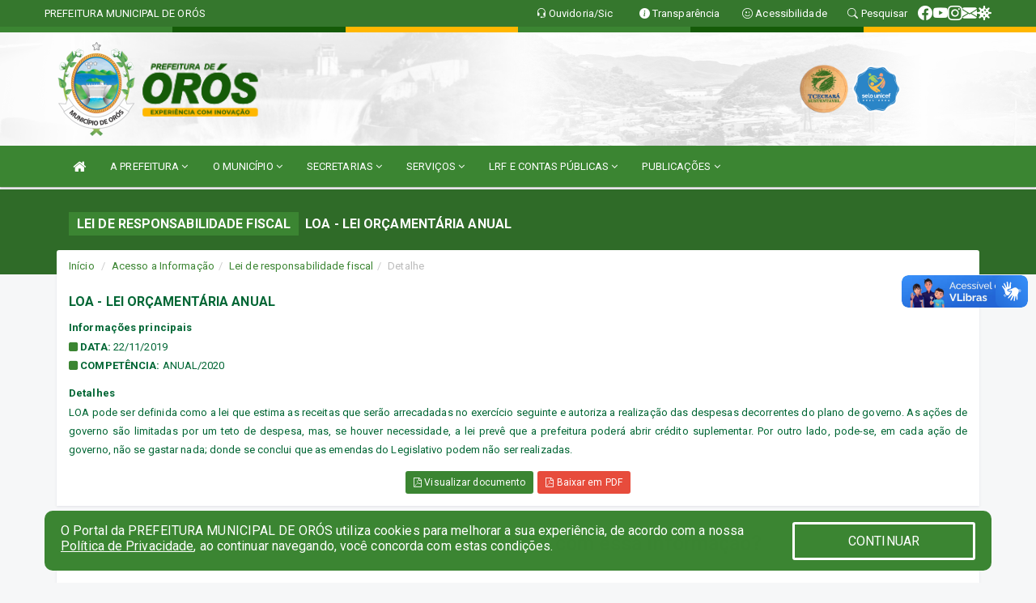

--- FILE ---
content_type: text/html; charset=utf-8
request_url: https://www.google.com/recaptcha/enterprise/anchor?ar=1&k=6Lfpno0rAAAAAKLuHiMwU8-MdXdGCKY9-FdmjwEF&co=aHR0cHM6Ly9vcm9zLmNlLmdvdi5icjo0NDM.&hl=en&v=PoyoqOPhxBO7pBk68S4YbpHZ&size=normal&anchor-ms=20000&execute-ms=30000&cb=huzqwtcytpr5
body_size: 49562
content:
<!DOCTYPE HTML><html dir="ltr" lang="en"><head><meta http-equiv="Content-Type" content="text/html; charset=UTF-8">
<meta http-equiv="X-UA-Compatible" content="IE=edge">
<title>reCAPTCHA</title>
<style type="text/css">
/* cyrillic-ext */
@font-face {
  font-family: 'Roboto';
  font-style: normal;
  font-weight: 400;
  font-stretch: 100%;
  src: url(//fonts.gstatic.com/s/roboto/v48/KFO7CnqEu92Fr1ME7kSn66aGLdTylUAMa3GUBHMdazTgWw.woff2) format('woff2');
  unicode-range: U+0460-052F, U+1C80-1C8A, U+20B4, U+2DE0-2DFF, U+A640-A69F, U+FE2E-FE2F;
}
/* cyrillic */
@font-face {
  font-family: 'Roboto';
  font-style: normal;
  font-weight: 400;
  font-stretch: 100%;
  src: url(//fonts.gstatic.com/s/roboto/v48/KFO7CnqEu92Fr1ME7kSn66aGLdTylUAMa3iUBHMdazTgWw.woff2) format('woff2');
  unicode-range: U+0301, U+0400-045F, U+0490-0491, U+04B0-04B1, U+2116;
}
/* greek-ext */
@font-face {
  font-family: 'Roboto';
  font-style: normal;
  font-weight: 400;
  font-stretch: 100%;
  src: url(//fonts.gstatic.com/s/roboto/v48/KFO7CnqEu92Fr1ME7kSn66aGLdTylUAMa3CUBHMdazTgWw.woff2) format('woff2');
  unicode-range: U+1F00-1FFF;
}
/* greek */
@font-face {
  font-family: 'Roboto';
  font-style: normal;
  font-weight: 400;
  font-stretch: 100%;
  src: url(//fonts.gstatic.com/s/roboto/v48/KFO7CnqEu92Fr1ME7kSn66aGLdTylUAMa3-UBHMdazTgWw.woff2) format('woff2');
  unicode-range: U+0370-0377, U+037A-037F, U+0384-038A, U+038C, U+038E-03A1, U+03A3-03FF;
}
/* math */
@font-face {
  font-family: 'Roboto';
  font-style: normal;
  font-weight: 400;
  font-stretch: 100%;
  src: url(//fonts.gstatic.com/s/roboto/v48/KFO7CnqEu92Fr1ME7kSn66aGLdTylUAMawCUBHMdazTgWw.woff2) format('woff2');
  unicode-range: U+0302-0303, U+0305, U+0307-0308, U+0310, U+0312, U+0315, U+031A, U+0326-0327, U+032C, U+032F-0330, U+0332-0333, U+0338, U+033A, U+0346, U+034D, U+0391-03A1, U+03A3-03A9, U+03B1-03C9, U+03D1, U+03D5-03D6, U+03F0-03F1, U+03F4-03F5, U+2016-2017, U+2034-2038, U+203C, U+2040, U+2043, U+2047, U+2050, U+2057, U+205F, U+2070-2071, U+2074-208E, U+2090-209C, U+20D0-20DC, U+20E1, U+20E5-20EF, U+2100-2112, U+2114-2115, U+2117-2121, U+2123-214F, U+2190, U+2192, U+2194-21AE, U+21B0-21E5, U+21F1-21F2, U+21F4-2211, U+2213-2214, U+2216-22FF, U+2308-230B, U+2310, U+2319, U+231C-2321, U+2336-237A, U+237C, U+2395, U+239B-23B7, U+23D0, U+23DC-23E1, U+2474-2475, U+25AF, U+25B3, U+25B7, U+25BD, U+25C1, U+25CA, U+25CC, U+25FB, U+266D-266F, U+27C0-27FF, U+2900-2AFF, U+2B0E-2B11, U+2B30-2B4C, U+2BFE, U+3030, U+FF5B, U+FF5D, U+1D400-1D7FF, U+1EE00-1EEFF;
}
/* symbols */
@font-face {
  font-family: 'Roboto';
  font-style: normal;
  font-weight: 400;
  font-stretch: 100%;
  src: url(//fonts.gstatic.com/s/roboto/v48/KFO7CnqEu92Fr1ME7kSn66aGLdTylUAMaxKUBHMdazTgWw.woff2) format('woff2');
  unicode-range: U+0001-000C, U+000E-001F, U+007F-009F, U+20DD-20E0, U+20E2-20E4, U+2150-218F, U+2190, U+2192, U+2194-2199, U+21AF, U+21E6-21F0, U+21F3, U+2218-2219, U+2299, U+22C4-22C6, U+2300-243F, U+2440-244A, U+2460-24FF, U+25A0-27BF, U+2800-28FF, U+2921-2922, U+2981, U+29BF, U+29EB, U+2B00-2BFF, U+4DC0-4DFF, U+FFF9-FFFB, U+10140-1018E, U+10190-1019C, U+101A0, U+101D0-101FD, U+102E0-102FB, U+10E60-10E7E, U+1D2C0-1D2D3, U+1D2E0-1D37F, U+1F000-1F0FF, U+1F100-1F1AD, U+1F1E6-1F1FF, U+1F30D-1F30F, U+1F315, U+1F31C, U+1F31E, U+1F320-1F32C, U+1F336, U+1F378, U+1F37D, U+1F382, U+1F393-1F39F, U+1F3A7-1F3A8, U+1F3AC-1F3AF, U+1F3C2, U+1F3C4-1F3C6, U+1F3CA-1F3CE, U+1F3D4-1F3E0, U+1F3ED, U+1F3F1-1F3F3, U+1F3F5-1F3F7, U+1F408, U+1F415, U+1F41F, U+1F426, U+1F43F, U+1F441-1F442, U+1F444, U+1F446-1F449, U+1F44C-1F44E, U+1F453, U+1F46A, U+1F47D, U+1F4A3, U+1F4B0, U+1F4B3, U+1F4B9, U+1F4BB, U+1F4BF, U+1F4C8-1F4CB, U+1F4D6, U+1F4DA, U+1F4DF, U+1F4E3-1F4E6, U+1F4EA-1F4ED, U+1F4F7, U+1F4F9-1F4FB, U+1F4FD-1F4FE, U+1F503, U+1F507-1F50B, U+1F50D, U+1F512-1F513, U+1F53E-1F54A, U+1F54F-1F5FA, U+1F610, U+1F650-1F67F, U+1F687, U+1F68D, U+1F691, U+1F694, U+1F698, U+1F6AD, U+1F6B2, U+1F6B9-1F6BA, U+1F6BC, U+1F6C6-1F6CF, U+1F6D3-1F6D7, U+1F6E0-1F6EA, U+1F6F0-1F6F3, U+1F6F7-1F6FC, U+1F700-1F7FF, U+1F800-1F80B, U+1F810-1F847, U+1F850-1F859, U+1F860-1F887, U+1F890-1F8AD, U+1F8B0-1F8BB, U+1F8C0-1F8C1, U+1F900-1F90B, U+1F93B, U+1F946, U+1F984, U+1F996, U+1F9E9, U+1FA00-1FA6F, U+1FA70-1FA7C, U+1FA80-1FA89, U+1FA8F-1FAC6, U+1FACE-1FADC, U+1FADF-1FAE9, U+1FAF0-1FAF8, U+1FB00-1FBFF;
}
/* vietnamese */
@font-face {
  font-family: 'Roboto';
  font-style: normal;
  font-weight: 400;
  font-stretch: 100%;
  src: url(//fonts.gstatic.com/s/roboto/v48/KFO7CnqEu92Fr1ME7kSn66aGLdTylUAMa3OUBHMdazTgWw.woff2) format('woff2');
  unicode-range: U+0102-0103, U+0110-0111, U+0128-0129, U+0168-0169, U+01A0-01A1, U+01AF-01B0, U+0300-0301, U+0303-0304, U+0308-0309, U+0323, U+0329, U+1EA0-1EF9, U+20AB;
}
/* latin-ext */
@font-face {
  font-family: 'Roboto';
  font-style: normal;
  font-weight: 400;
  font-stretch: 100%;
  src: url(//fonts.gstatic.com/s/roboto/v48/KFO7CnqEu92Fr1ME7kSn66aGLdTylUAMa3KUBHMdazTgWw.woff2) format('woff2');
  unicode-range: U+0100-02BA, U+02BD-02C5, U+02C7-02CC, U+02CE-02D7, U+02DD-02FF, U+0304, U+0308, U+0329, U+1D00-1DBF, U+1E00-1E9F, U+1EF2-1EFF, U+2020, U+20A0-20AB, U+20AD-20C0, U+2113, U+2C60-2C7F, U+A720-A7FF;
}
/* latin */
@font-face {
  font-family: 'Roboto';
  font-style: normal;
  font-weight: 400;
  font-stretch: 100%;
  src: url(//fonts.gstatic.com/s/roboto/v48/KFO7CnqEu92Fr1ME7kSn66aGLdTylUAMa3yUBHMdazQ.woff2) format('woff2');
  unicode-range: U+0000-00FF, U+0131, U+0152-0153, U+02BB-02BC, U+02C6, U+02DA, U+02DC, U+0304, U+0308, U+0329, U+2000-206F, U+20AC, U+2122, U+2191, U+2193, U+2212, U+2215, U+FEFF, U+FFFD;
}
/* cyrillic-ext */
@font-face {
  font-family: 'Roboto';
  font-style: normal;
  font-weight: 500;
  font-stretch: 100%;
  src: url(//fonts.gstatic.com/s/roboto/v48/KFO7CnqEu92Fr1ME7kSn66aGLdTylUAMa3GUBHMdazTgWw.woff2) format('woff2');
  unicode-range: U+0460-052F, U+1C80-1C8A, U+20B4, U+2DE0-2DFF, U+A640-A69F, U+FE2E-FE2F;
}
/* cyrillic */
@font-face {
  font-family: 'Roboto';
  font-style: normal;
  font-weight: 500;
  font-stretch: 100%;
  src: url(//fonts.gstatic.com/s/roboto/v48/KFO7CnqEu92Fr1ME7kSn66aGLdTylUAMa3iUBHMdazTgWw.woff2) format('woff2');
  unicode-range: U+0301, U+0400-045F, U+0490-0491, U+04B0-04B1, U+2116;
}
/* greek-ext */
@font-face {
  font-family: 'Roboto';
  font-style: normal;
  font-weight: 500;
  font-stretch: 100%;
  src: url(//fonts.gstatic.com/s/roboto/v48/KFO7CnqEu92Fr1ME7kSn66aGLdTylUAMa3CUBHMdazTgWw.woff2) format('woff2');
  unicode-range: U+1F00-1FFF;
}
/* greek */
@font-face {
  font-family: 'Roboto';
  font-style: normal;
  font-weight: 500;
  font-stretch: 100%;
  src: url(//fonts.gstatic.com/s/roboto/v48/KFO7CnqEu92Fr1ME7kSn66aGLdTylUAMa3-UBHMdazTgWw.woff2) format('woff2');
  unicode-range: U+0370-0377, U+037A-037F, U+0384-038A, U+038C, U+038E-03A1, U+03A3-03FF;
}
/* math */
@font-face {
  font-family: 'Roboto';
  font-style: normal;
  font-weight: 500;
  font-stretch: 100%;
  src: url(//fonts.gstatic.com/s/roboto/v48/KFO7CnqEu92Fr1ME7kSn66aGLdTylUAMawCUBHMdazTgWw.woff2) format('woff2');
  unicode-range: U+0302-0303, U+0305, U+0307-0308, U+0310, U+0312, U+0315, U+031A, U+0326-0327, U+032C, U+032F-0330, U+0332-0333, U+0338, U+033A, U+0346, U+034D, U+0391-03A1, U+03A3-03A9, U+03B1-03C9, U+03D1, U+03D5-03D6, U+03F0-03F1, U+03F4-03F5, U+2016-2017, U+2034-2038, U+203C, U+2040, U+2043, U+2047, U+2050, U+2057, U+205F, U+2070-2071, U+2074-208E, U+2090-209C, U+20D0-20DC, U+20E1, U+20E5-20EF, U+2100-2112, U+2114-2115, U+2117-2121, U+2123-214F, U+2190, U+2192, U+2194-21AE, U+21B0-21E5, U+21F1-21F2, U+21F4-2211, U+2213-2214, U+2216-22FF, U+2308-230B, U+2310, U+2319, U+231C-2321, U+2336-237A, U+237C, U+2395, U+239B-23B7, U+23D0, U+23DC-23E1, U+2474-2475, U+25AF, U+25B3, U+25B7, U+25BD, U+25C1, U+25CA, U+25CC, U+25FB, U+266D-266F, U+27C0-27FF, U+2900-2AFF, U+2B0E-2B11, U+2B30-2B4C, U+2BFE, U+3030, U+FF5B, U+FF5D, U+1D400-1D7FF, U+1EE00-1EEFF;
}
/* symbols */
@font-face {
  font-family: 'Roboto';
  font-style: normal;
  font-weight: 500;
  font-stretch: 100%;
  src: url(//fonts.gstatic.com/s/roboto/v48/KFO7CnqEu92Fr1ME7kSn66aGLdTylUAMaxKUBHMdazTgWw.woff2) format('woff2');
  unicode-range: U+0001-000C, U+000E-001F, U+007F-009F, U+20DD-20E0, U+20E2-20E4, U+2150-218F, U+2190, U+2192, U+2194-2199, U+21AF, U+21E6-21F0, U+21F3, U+2218-2219, U+2299, U+22C4-22C6, U+2300-243F, U+2440-244A, U+2460-24FF, U+25A0-27BF, U+2800-28FF, U+2921-2922, U+2981, U+29BF, U+29EB, U+2B00-2BFF, U+4DC0-4DFF, U+FFF9-FFFB, U+10140-1018E, U+10190-1019C, U+101A0, U+101D0-101FD, U+102E0-102FB, U+10E60-10E7E, U+1D2C0-1D2D3, U+1D2E0-1D37F, U+1F000-1F0FF, U+1F100-1F1AD, U+1F1E6-1F1FF, U+1F30D-1F30F, U+1F315, U+1F31C, U+1F31E, U+1F320-1F32C, U+1F336, U+1F378, U+1F37D, U+1F382, U+1F393-1F39F, U+1F3A7-1F3A8, U+1F3AC-1F3AF, U+1F3C2, U+1F3C4-1F3C6, U+1F3CA-1F3CE, U+1F3D4-1F3E0, U+1F3ED, U+1F3F1-1F3F3, U+1F3F5-1F3F7, U+1F408, U+1F415, U+1F41F, U+1F426, U+1F43F, U+1F441-1F442, U+1F444, U+1F446-1F449, U+1F44C-1F44E, U+1F453, U+1F46A, U+1F47D, U+1F4A3, U+1F4B0, U+1F4B3, U+1F4B9, U+1F4BB, U+1F4BF, U+1F4C8-1F4CB, U+1F4D6, U+1F4DA, U+1F4DF, U+1F4E3-1F4E6, U+1F4EA-1F4ED, U+1F4F7, U+1F4F9-1F4FB, U+1F4FD-1F4FE, U+1F503, U+1F507-1F50B, U+1F50D, U+1F512-1F513, U+1F53E-1F54A, U+1F54F-1F5FA, U+1F610, U+1F650-1F67F, U+1F687, U+1F68D, U+1F691, U+1F694, U+1F698, U+1F6AD, U+1F6B2, U+1F6B9-1F6BA, U+1F6BC, U+1F6C6-1F6CF, U+1F6D3-1F6D7, U+1F6E0-1F6EA, U+1F6F0-1F6F3, U+1F6F7-1F6FC, U+1F700-1F7FF, U+1F800-1F80B, U+1F810-1F847, U+1F850-1F859, U+1F860-1F887, U+1F890-1F8AD, U+1F8B0-1F8BB, U+1F8C0-1F8C1, U+1F900-1F90B, U+1F93B, U+1F946, U+1F984, U+1F996, U+1F9E9, U+1FA00-1FA6F, U+1FA70-1FA7C, U+1FA80-1FA89, U+1FA8F-1FAC6, U+1FACE-1FADC, U+1FADF-1FAE9, U+1FAF0-1FAF8, U+1FB00-1FBFF;
}
/* vietnamese */
@font-face {
  font-family: 'Roboto';
  font-style: normal;
  font-weight: 500;
  font-stretch: 100%;
  src: url(//fonts.gstatic.com/s/roboto/v48/KFO7CnqEu92Fr1ME7kSn66aGLdTylUAMa3OUBHMdazTgWw.woff2) format('woff2');
  unicode-range: U+0102-0103, U+0110-0111, U+0128-0129, U+0168-0169, U+01A0-01A1, U+01AF-01B0, U+0300-0301, U+0303-0304, U+0308-0309, U+0323, U+0329, U+1EA0-1EF9, U+20AB;
}
/* latin-ext */
@font-face {
  font-family: 'Roboto';
  font-style: normal;
  font-weight: 500;
  font-stretch: 100%;
  src: url(//fonts.gstatic.com/s/roboto/v48/KFO7CnqEu92Fr1ME7kSn66aGLdTylUAMa3KUBHMdazTgWw.woff2) format('woff2');
  unicode-range: U+0100-02BA, U+02BD-02C5, U+02C7-02CC, U+02CE-02D7, U+02DD-02FF, U+0304, U+0308, U+0329, U+1D00-1DBF, U+1E00-1E9F, U+1EF2-1EFF, U+2020, U+20A0-20AB, U+20AD-20C0, U+2113, U+2C60-2C7F, U+A720-A7FF;
}
/* latin */
@font-face {
  font-family: 'Roboto';
  font-style: normal;
  font-weight: 500;
  font-stretch: 100%;
  src: url(//fonts.gstatic.com/s/roboto/v48/KFO7CnqEu92Fr1ME7kSn66aGLdTylUAMa3yUBHMdazQ.woff2) format('woff2');
  unicode-range: U+0000-00FF, U+0131, U+0152-0153, U+02BB-02BC, U+02C6, U+02DA, U+02DC, U+0304, U+0308, U+0329, U+2000-206F, U+20AC, U+2122, U+2191, U+2193, U+2212, U+2215, U+FEFF, U+FFFD;
}
/* cyrillic-ext */
@font-face {
  font-family: 'Roboto';
  font-style: normal;
  font-weight: 900;
  font-stretch: 100%;
  src: url(//fonts.gstatic.com/s/roboto/v48/KFO7CnqEu92Fr1ME7kSn66aGLdTylUAMa3GUBHMdazTgWw.woff2) format('woff2');
  unicode-range: U+0460-052F, U+1C80-1C8A, U+20B4, U+2DE0-2DFF, U+A640-A69F, U+FE2E-FE2F;
}
/* cyrillic */
@font-face {
  font-family: 'Roboto';
  font-style: normal;
  font-weight: 900;
  font-stretch: 100%;
  src: url(//fonts.gstatic.com/s/roboto/v48/KFO7CnqEu92Fr1ME7kSn66aGLdTylUAMa3iUBHMdazTgWw.woff2) format('woff2');
  unicode-range: U+0301, U+0400-045F, U+0490-0491, U+04B0-04B1, U+2116;
}
/* greek-ext */
@font-face {
  font-family: 'Roboto';
  font-style: normal;
  font-weight: 900;
  font-stretch: 100%;
  src: url(//fonts.gstatic.com/s/roboto/v48/KFO7CnqEu92Fr1ME7kSn66aGLdTylUAMa3CUBHMdazTgWw.woff2) format('woff2');
  unicode-range: U+1F00-1FFF;
}
/* greek */
@font-face {
  font-family: 'Roboto';
  font-style: normal;
  font-weight: 900;
  font-stretch: 100%;
  src: url(//fonts.gstatic.com/s/roboto/v48/KFO7CnqEu92Fr1ME7kSn66aGLdTylUAMa3-UBHMdazTgWw.woff2) format('woff2');
  unicode-range: U+0370-0377, U+037A-037F, U+0384-038A, U+038C, U+038E-03A1, U+03A3-03FF;
}
/* math */
@font-face {
  font-family: 'Roboto';
  font-style: normal;
  font-weight: 900;
  font-stretch: 100%;
  src: url(//fonts.gstatic.com/s/roboto/v48/KFO7CnqEu92Fr1ME7kSn66aGLdTylUAMawCUBHMdazTgWw.woff2) format('woff2');
  unicode-range: U+0302-0303, U+0305, U+0307-0308, U+0310, U+0312, U+0315, U+031A, U+0326-0327, U+032C, U+032F-0330, U+0332-0333, U+0338, U+033A, U+0346, U+034D, U+0391-03A1, U+03A3-03A9, U+03B1-03C9, U+03D1, U+03D5-03D6, U+03F0-03F1, U+03F4-03F5, U+2016-2017, U+2034-2038, U+203C, U+2040, U+2043, U+2047, U+2050, U+2057, U+205F, U+2070-2071, U+2074-208E, U+2090-209C, U+20D0-20DC, U+20E1, U+20E5-20EF, U+2100-2112, U+2114-2115, U+2117-2121, U+2123-214F, U+2190, U+2192, U+2194-21AE, U+21B0-21E5, U+21F1-21F2, U+21F4-2211, U+2213-2214, U+2216-22FF, U+2308-230B, U+2310, U+2319, U+231C-2321, U+2336-237A, U+237C, U+2395, U+239B-23B7, U+23D0, U+23DC-23E1, U+2474-2475, U+25AF, U+25B3, U+25B7, U+25BD, U+25C1, U+25CA, U+25CC, U+25FB, U+266D-266F, U+27C0-27FF, U+2900-2AFF, U+2B0E-2B11, U+2B30-2B4C, U+2BFE, U+3030, U+FF5B, U+FF5D, U+1D400-1D7FF, U+1EE00-1EEFF;
}
/* symbols */
@font-face {
  font-family: 'Roboto';
  font-style: normal;
  font-weight: 900;
  font-stretch: 100%;
  src: url(//fonts.gstatic.com/s/roboto/v48/KFO7CnqEu92Fr1ME7kSn66aGLdTylUAMaxKUBHMdazTgWw.woff2) format('woff2');
  unicode-range: U+0001-000C, U+000E-001F, U+007F-009F, U+20DD-20E0, U+20E2-20E4, U+2150-218F, U+2190, U+2192, U+2194-2199, U+21AF, U+21E6-21F0, U+21F3, U+2218-2219, U+2299, U+22C4-22C6, U+2300-243F, U+2440-244A, U+2460-24FF, U+25A0-27BF, U+2800-28FF, U+2921-2922, U+2981, U+29BF, U+29EB, U+2B00-2BFF, U+4DC0-4DFF, U+FFF9-FFFB, U+10140-1018E, U+10190-1019C, U+101A0, U+101D0-101FD, U+102E0-102FB, U+10E60-10E7E, U+1D2C0-1D2D3, U+1D2E0-1D37F, U+1F000-1F0FF, U+1F100-1F1AD, U+1F1E6-1F1FF, U+1F30D-1F30F, U+1F315, U+1F31C, U+1F31E, U+1F320-1F32C, U+1F336, U+1F378, U+1F37D, U+1F382, U+1F393-1F39F, U+1F3A7-1F3A8, U+1F3AC-1F3AF, U+1F3C2, U+1F3C4-1F3C6, U+1F3CA-1F3CE, U+1F3D4-1F3E0, U+1F3ED, U+1F3F1-1F3F3, U+1F3F5-1F3F7, U+1F408, U+1F415, U+1F41F, U+1F426, U+1F43F, U+1F441-1F442, U+1F444, U+1F446-1F449, U+1F44C-1F44E, U+1F453, U+1F46A, U+1F47D, U+1F4A3, U+1F4B0, U+1F4B3, U+1F4B9, U+1F4BB, U+1F4BF, U+1F4C8-1F4CB, U+1F4D6, U+1F4DA, U+1F4DF, U+1F4E3-1F4E6, U+1F4EA-1F4ED, U+1F4F7, U+1F4F9-1F4FB, U+1F4FD-1F4FE, U+1F503, U+1F507-1F50B, U+1F50D, U+1F512-1F513, U+1F53E-1F54A, U+1F54F-1F5FA, U+1F610, U+1F650-1F67F, U+1F687, U+1F68D, U+1F691, U+1F694, U+1F698, U+1F6AD, U+1F6B2, U+1F6B9-1F6BA, U+1F6BC, U+1F6C6-1F6CF, U+1F6D3-1F6D7, U+1F6E0-1F6EA, U+1F6F0-1F6F3, U+1F6F7-1F6FC, U+1F700-1F7FF, U+1F800-1F80B, U+1F810-1F847, U+1F850-1F859, U+1F860-1F887, U+1F890-1F8AD, U+1F8B0-1F8BB, U+1F8C0-1F8C1, U+1F900-1F90B, U+1F93B, U+1F946, U+1F984, U+1F996, U+1F9E9, U+1FA00-1FA6F, U+1FA70-1FA7C, U+1FA80-1FA89, U+1FA8F-1FAC6, U+1FACE-1FADC, U+1FADF-1FAE9, U+1FAF0-1FAF8, U+1FB00-1FBFF;
}
/* vietnamese */
@font-face {
  font-family: 'Roboto';
  font-style: normal;
  font-weight: 900;
  font-stretch: 100%;
  src: url(//fonts.gstatic.com/s/roboto/v48/KFO7CnqEu92Fr1ME7kSn66aGLdTylUAMa3OUBHMdazTgWw.woff2) format('woff2');
  unicode-range: U+0102-0103, U+0110-0111, U+0128-0129, U+0168-0169, U+01A0-01A1, U+01AF-01B0, U+0300-0301, U+0303-0304, U+0308-0309, U+0323, U+0329, U+1EA0-1EF9, U+20AB;
}
/* latin-ext */
@font-face {
  font-family: 'Roboto';
  font-style: normal;
  font-weight: 900;
  font-stretch: 100%;
  src: url(//fonts.gstatic.com/s/roboto/v48/KFO7CnqEu92Fr1ME7kSn66aGLdTylUAMa3KUBHMdazTgWw.woff2) format('woff2');
  unicode-range: U+0100-02BA, U+02BD-02C5, U+02C7-02CC, U+02CE-02D7, U+02DD-02FF, U+0304, U+0308, U+0329, U+1D00-1DBF, U+1E00-1E9F, U+1EF2-1EFF, U+2020, U+20A0-20AB, U+20AD-20C0, U+2113, U+2C60-2C7F, U+A720-A7FF;
}
/* latin */
@font-face {
  font-family: 'Roboto';
  font-style: normal;
  font-weight: 900;
  font-stretch: 100%;
  src: url(//fonts.gstatic.com/s/roboto/v48/KFO7CnqEu92Fr1ME7kSn66aGLdTylUAMa3yUBHMdazQ.woff2) format('woff2');
  unicode-range: U+0000-00FF, U+0131, U+0152-0153, U+02BB-02BC, U+02C6, U+02DA, U+02DC, U+0304, U+0308, U+0329, U+2000-206F, U+20AC, U+2122, U+2191, U+2193, U+2212, U+2215, U+FEFF, U+FFFD;
}

</style>
<link rel="stylesheet" type="text/css" href="https://www.gstatic.com/recaptcha/releases/PoyoqOPhxBO7pBk68S4YbpHZ/styles__ltr.css">
<script nonce="eWgZhJzPvQi1POEz3V-PbQ" type="text/javascript">window['__recaptcha_api'] = 'https://www.google.com/recaptcha/enterprise/';</script>
<script type="text/javascript" src="https://www.gstatic.com/recaptcha/releases/PoyoqOPhxBO7pBk68S4YbpHZ/recaptcha__en.js" nonce="eWgZhJzPvQi1POEz3V-PbQ">
      
    </script></head>
<body><div id="rc-anchor-alert" class="rc-anchor-alert"></div>
<input type="hidden" id="recaptcha-token" value="[base64]">
<script type="text/javascript" nonce="eWgZhJzPvQi1POEz3V-PbQ">
      recaptcha.anchor.Main.init("[\x22ainput\x22,[\x22bgdata\x22,\x22\x22,\[base64]/[base64]/UltIKytdPWE6KGE8MjA0OD9SW0grK109YT4+NnwxOTI6KChhJjY0NTEyKT09NTUyOTYmJnErMTxoLmxlbmd0aCYmKGguY2hhckNvZGVBdChxKzEpJjY0NTEyKT09NTYzMjA/[base64]/MjU1OlI/[base64]/[base64]/[base64]/[base64]/[base64]/[base64]/[base64]/[base64]/[base64]/[base64]\x22,\[base64]\\u003d\\u003d\x22,\x22woo/w70uBFhqADV9XVxKw551wpzCjMKmwpbCqC/[base64]/Cg8OYwqXCpMOSG8OKfsKiUMKWwoHDlx08KsO7IsKMM8K4wpIWw5DDu2fCix5MwoN8V2HDnVZuSkrCo8K+w4AZwoIxHMO7ZcKLw7fCsMKdJVDCh8O9TcOLQCcVIMOXZxtGB8O4w5Ifw4XDijLDowPDsSJtLVEBQcKRwp7DnsKAfFPDh8KWIcOXLsO/wrzDlxkTcSBUwrvDm8ORwqlow7TDnmzCoxbDinwmwrDCu1jDiQTCi38uw5UaL11AwqDDuQ/CvcOjw6zCgjDDhsOxDsOyEsKBw7cccV8Bw7lhwr8WVRzDgF3Ck1/DmxvCriDChMK1NMOIw6sSwo7DnnvDi8Kiwr1Qwp/DvsOcPUZWAMOiIcKewpc7woQPw5YFJ1XDgyzDhsOSUDzCscOgbXZIw6VjWMKnw7Anw6FlZEQxw7zDhx7DsxfDo8OVPMOlHWjDlid8VMK8w6LDiMOjwpHChitmFyrDuWDCqcO2w4/[base64]/wr/CgUtFHwLCgcObRsKzKmppwpJywofCmsKJw4jDgQjCgsKTwo7DiRtCIU0RJl/ClVPDjsOTw7l8woQ9J8KNwoXCocOkw5ssw7N1w54UwpxqwrxoOsOEGMKrK8OQTcKSw5IlDMOGWsOFwr3DgSHCqMOJA1PCv8Oww5dvwoV+UXFCTSfDv09Two3Cg8OcZVMjwrPCgCPDvQgNfMK3d197aTsAO8KQUVdqNsOhMMOTenjDn8OdTW/DiMK/wrNpZUXCg8KiwqjDkXLDuX3DtH1Aw6fCrMKaFsOaV8KZb13DpMOxcMOXwq3ClxTCuT98wpbCrsKcw43CsXPDiSfDssOAG8KvC1JIE8KBw5XDkcK4wpspw4jDh8OGZsOJw4huwpwWQTHDlcKlw6wFTyNXwpxCOSDCjz7CqiXCmglaw7IDTsKhwq7DrApGwpJvblXDhx/CtMKeNU57w5QjYsOywqgcYcK1wpU6CFXCkmTDhxRRwp/DjMKow5Eyw5dLIS7Ds8Oew7vCrgIPwqrCuBnDs8OFDFsBw7hbIsOyw59FEMKTZ8KOYMKNwpzClcKCwoMoEMKAw4kVC0rCt3wmNFnDlCtuPMKiMMOiHB9rw6hlwqDDhsOkb8OLw7/DqMOMdsOBVMO1ScKkwo7DkEDDiiAvfAsKwp/[base64]/w7cPw5cJw7VZwoPCmxnCgcKSw7I0w6ZlA8OLaATCsC1hwrfCg8O8wovDkRXCgn08XMK1YsKsG8OhT8KxXEzDkQldZC5rfjvDo04Ew5HCssOqQMOjwqg/ZMOADcKGBcKcTHhyQjZnDCzDiF4GwqNrw4vDs0cwX8Kww5fDkMKVG8Kww7duBFApNMOhwpXCgTHDujfCgcONZ1BHwpISwptJKcK8azbCl8OQw7fDgizCukdjw5LDkUHDgxLCnxVHwrrDssOjwq8Nw7YUfMKTOH7ClsKDM8Otwo/Dg0sQw4XDgsKvDis+bMOwHEgpScOlS2rDnMKfw7XDt35SHxoBw4nCiMOMwpdowrfDgXzClwRZwq/CiClGwp4YbBAPVmnCpsKdw7PCg8Kdw5I/OC/CgRh8wrxHNcKhbMKQwrnClicrfBbChEjDjFsvw6ELw6XDvg1oUk57DcKmw79uw6pAwow4w7TDmT7CizbCqsK/[base64]/CgsOeN8K5w4YeEsKaS8KqwoV3M8Okw4F9w6/[base64]/w4h2wqdZwpkLGAEuV27DpAbCvMOkMC0zwpbCn8OLwqzClDx/w6IXw5TDijzDkRAOwqbDssO5CcK6I8O0w4Y3VcKZwpROwqXDqMO1MUYjesKpJsKGw6vCklkawo4iwpfCrm7DmnJSV8KpwqEawoIuXUbDkcOIa2zDh1RTN8KDM3LDimfCrD/DtyBNJsKgK8Kuw7/[base64]/Ckg04EMK3wpwKFWbDh8K1KmDDh8OPPFZ/bQLDgF3Dtmg7w6IjWcKJUcONw5/[base64]/OsKFdMOlMWUwwpLCvMKMwoHDlcKkOwDDgsOSw4tUBcKbw7zCrMKKw6BRCCXCssKLKyBhChLDssO/wovCuMKTQFckR8OFHcO7wqUqwqskVnLDg8OtwpMIwrHCiUXDh3nCt8KhZsKqJTsODsO4wqpmwrXDghbDncO3OsO/Qg7DlsK+QsOhw4wlXChGNWRoAsOjU2XCrsOlQMObw4PCqcOKOcOYw7ZkwrPCnMKpw7c6w4oBbMO0DAJlw7VObMOhw7NrwqQzwqnDjcKswrHCl0rCsMKxTcK+HH11U2giXcODbcOzw4lVw6zCvsKVwpjClcK7w4/[base64]/KRMbZsKcwoFDYMKVwpV/wrEvw5XCpVRrwqoMRzvDqcOFccOMJCHDsSlnLWTDl1XCqsOMUcO3MRgsaW7Dv8ODwqPDszvCvxJuwrnDuQPCssKPw47Dl8OgEcOWw47Ct8O5bi4MYsK7w6bCpB5Bw4/DgB7DpcKBDwPDiX1hf1kaw73Clm7CiMKnwr7DlD5cwpM7w7dPwq4xWEvCkxHDncKIwpzDrMOwbsO5HnpqPRTDqsK/QkrDj1dQwrXCtmwRwooVRgc7fDcPwrbCrMKZfCkmwqnDkWR6w75cwq7CpMKZJnHDmcKqwrXCtULDqzlww4/[base64]/CsMOYDcODTcOKMz/Cq8OrW8OcbRIAw6QPwqzDj8O6OcOlYsONwpnDvhPChFYfw53DnxrDvX1lwonCvhU9w7wQfCcYw6Qnw5RWHG/Dhw7DvMKFw5zCvXnCmsKGKcK7WxcyTsKtAcKDwp3CsFfDn8OiM8KpKCTCl8KQwqvDlcKdETjCp8OiX8KzwrNdwqbDrsKdwq3CoMOcfy/[base64]/wqrCrhnDnjZowrJ7w6MzeMO9wp8XcTHCtcOEZHQXw7DDjsKpw6vDt8O/wqzDsHXDni/CvVTDhFzDgsKyQTDCrGkCDcKww4ZUw6XCl17DtcO5OGHDsHjDp8O1XMO4OcKEwqbDj1Q8w6M7wp8BLcKcwpdbwqvDjmrDhMKsD0fCnjwFTcO7OXzDpSowB01bXMKCwrLCoMOUw5JfNx3CvsKASQdmw5gyN1DDrV7ChcKXQMKRZMONccKhw5DCv07Cqg3ChcKqw41/[base64]/Cu8Obwq3Dg3ceI8O5bcONfSVQJcOxw6QdwozCtRp7w61vw5Zgw4XCrTMGehMyOcOQwpfCrmTDpsKUwr7CvHLCs33DvVY5wofDjDh7wqbDrD9DTcK3A0IMCsKufcKgAz/[base64]/[base64]/[base64]/Dkw3DpjR/F0fDv8OCwr1Nwo11AsK6w5fDuMKLwq7Dg8OowqzCvcK/DsOgwpvClwHChMKJwpsvRcKrA3VbwqfCssOdw4bCn0bDolVUw6fDmFQCw6Rmw7jCh8KwHyTDg8Onw7YKw4TCnHdcAA3CkE7CqsKrwqrChcOmSsKaw54zOMOOw6DDksOpSDfClVXDt0kJwpPDgRPCqcO8AzdcPnjCjMOfQMKiTFvClCLCtsKywq0XwojDsAbDknAuw5/Dhm3CoC/DtsOOVcK0wqPDs15SBFPDm2UxG8ODfMOkCl5sIUjDskE/TFnCpRULw5ZXwovCjcOaaMOTwp7CqcO7wrrDuHhsA8KjWXPDthxgw5PCgcKoKk00aMKfwrA3w4UAMQTDjcKdUMKpSW/[base64]/fcKdw5HCpMOowp8seD9xw5bDicKjAMOJwqMXS2DCoirCncOTfMOaJmlXw77Dr8KZwrwOHsOiw4FybMOWwpBWJsKMwppeX8KFOAc2w6hXwpvCmMKCwp/DhsKrV8OcwrTDknpzw4DCpHHCksK/fcKJD8ONw48VEsKlD8KJw7MlccOgw6TCq8KrRF4rw6lSC8OWwqBsw79UwrjDmTXCpVDCisOMwqbClMKrwrzCvA7CrMOLw6nCr8OhRcOAeVFfeWZzaUDCjgd6w67DvkrDu8KUdlVQbcKjXSLDgzXCr2/DkcOdE8Knfx/Dr8KyOiPCgcOEFMOOZVrCmgnDjyrDlT5/WcKSwq1kw4bCmMOpw4TCjAvDtUJ0ISNfK0h4ecKvWzwlw5TDkMK7STlfLsO2LAZowpvDqsKSwplwwpfDu3zCpn/Cg8ONIj7Cl0h8T2Nbdwttw48rwo/[base64]/CqQPCgyTCkgzDrWAcwr/CmcKsw5XDli9MKm5owpxwOcOXwrgJwpbCpzHDjVPDoF5Bdz/CucK2w6/CosOVCTfDiiDCimPCvS/ClsK5YcKsDMO7woNPC8OcwpB9cMOtwpEwacOMw6FgY1dKcmDCsMKlExzCggbDqW/Chy7DvksxL8KhTDE+wp/DjMKFw4k/wpdRE8O8XGzDti7CjcKhw5duQQHCjMOAwq9iWsOfwo/DoMK3YMONwo3CnAgwwpLDlEllJMOCwpTCm8OPCcKULMObw48/f8Klw7ABZ8O+wpvDqT/[base64]/DsErCvWZ9wpJJwpFuSXrDoQLCv8KIwp5McMOqwo/CmcK6aipcw69YQiU/[base64]/LMK/bWLCjD9Dw70iw5PDhWFwwoNROsOkcVbCuDrCuH5IenF9wr4rwrDCqVBcwqpkw6N6dSfCqMO0NsKXwozDlGgKeidCNh3DrMO+w6/DksK8w4hOY8K7RWFvw5DDrjJ9wpbDjcK5SnLDgMKqw5EGGlzDtj1Rw411woLCnHhtV8KsUB9bw4oGV8OYwoU3w55zS8O2LMOuw6ZeUDrDmnbDqsKNC8KMS8KWdsKTw73CtsKEwqY6w6XDn0gjw5nDrDvDqlh3w7NMc8KVEwnCuMOMwqbDqcO/[base64]/DmsOUwoTCrMKtwqpiwoRvw4jDh2hCwq/DpA9AwrjDpsKIwpJPw7/CiCYPwrzCv0vCusKkw5M7w7IiBMOuRwJIwqTDqSvCpk3DnVfDkWrChcKwc3xywq1ew7PCjBXCjMOVw7gNwpFYJ8OvwpXCj8KHwqjCoQ8bwoXDrsOBHQ4BwqHCgA16UWB0w7XCqkorMGnCqh/CgUvCocKmwqrDl0vCtWLClMK0Ek52wpHCpsKOwq3DvsKNDcObwo0NUA/DtRQYwqTDoXYAT8KPZ8KbTAHCkcKiFcK5UcKcwphJw5XCvAPCo8KMVcOgfMOmwqcGD8Omw6xFwoPDgcOKQDcmasO8w6ZiQsK7dWPDosOkwrFSf8KEw5zCgRnCij4ywqF3wrp5csKOT8KLOADDtl9nR8O/wq7DgMKUw6bDsMKCw5/CnyrCqFbCj8K7wrHDg8Kgw7DCmQ3DrcKxDsKLYCbCisKow7bDgcKaw7rCgcOiw64CdcK9w6phXVJ1wrMvwoVeO8KOwpPCqhzDlcKgw5vCicOXF0IVwpYcwqbCtMKqwq0sEcKbHlvCs8O+wprCssOnwqbCiDrDgSTDp8OQw4DDiMO/wpoiwolNJsOdwrsCwoJIHsOzw6NNfMKzwphPasKCw7ZFw6Y7wpXCmQ/[base64]/Cj2lfw6fDlSnCvsOdw4XDugvDmSrDiT9ZwrTDo3YGQ8OUP3LDkiXDl8Kqw4s8MxN8w5A3C8OkdsKOWGVWaT/DgyTCgsKqP8OzNsOmdXTDjcKUW8OaYGrChRbCgcK2GcOXwqbDhD4VGT0Sw4fDocKrw7TDr8KMw7rCmcK2RwNOw6DDglDDsMOrwrgBbGHCqcOZdX58w6nDmMOkwpoGw5rDswAjw5tRw7RyNADClx49wq/DgsOXA8K3w61uESVVFgfDmsKmFlTCjMOxP3Zaw77Ci1FKwo/[base64]/CgsOUw5dOLMK2M8ObV8OMw4YPw7huwoxrw6LDkzUNwrPCosKBwq5mCMKSCAvCqcKRXw3Cp3bDtsOhwrHDgioPw6jCs8O9bsKsYcOHw5d3GCBfw47CgcO9wr5INhTDssKww4jCq2gaw5bDksOXBn/DicOfBxTCtsKJNzjCqmYcwqLCq3rDh3Jdw7pkY8KjBkJ5wr7CssKMw4/DsMKiw6rDrWhXP8KEw5fCksKdNm9pw5nDq3lHw6zDsHBkw6/[base64]/Cg8Knwo3Dmj1Rw6E0w6/CusKHwroyaMKqw4bCpjPCokfDgsKrw51sScOVw7gIw6zDhMK7wpPCpFbCkTwbCcOYwrFTbcKrLsKFczNrZnJMw47DqMKZQEg2TMOXwqgWw58fw44TZwFyRi4oS8OTcsKNw6nCj8OfwqvCtDjDo8O/O8O6CsKVRcOww5XDvcKywqHCt2vCqH0WHXVGbH3DosKfT8ORJMKiDsKewrdhBWZnCWHCuyTDtlxSwqfChWZ8QMOSwrTDkcO9w4Fkwp9WwqzDl8K5woLDg8OTHcKbw7DDgMO0wr0UNWzCkcK3w6vCvsOfLjrCqcOgwoTDgsKsDhXDrhgDw7NXBcKiwqDDmXhEw75/[base64]/w73DrSQgw7HCgcKGw7hrwpZULsOOw5HCj8O5YcOXLsOvwrvCmcOnwq5Bw6DCksKUw7NDdcKuR8OxAMOvw4/[base64]/CoMKjw4ArwoXCu8ORw5bDs0zDr8Kfw6nDgAvCm8KTw4HDi8OHOm3DqcKrP8OowqUef8KuJcOrHMOXP2xPwpExU8OtMlbDhmTDoznCk8OlfBPCqmbCh8O8wrvDvxzCi8ORwrczFy16w6xswpgrwqzCkcOCTMOmO8OCKTnCjcOxf8O2FE5Uw4/Co8OgwrzCv8K8wojDnsKnw7E3wqTCkcOhD8Ona8OGwotUwrEkw5M/NGDCpcOoS8OIwolKw7NKw4JgEQEfw6Niw54nEMKIBgZiwqrDpcKsw6rCoMOiMF7DhhXCtxLDgUTDoMOXGsOvbgnDicKeWMKHw5JlOhjDr2TDkBfClwQ8woTCkj9Cwr7CscORwrwEwplzIHjDg8KVwpx/LXMMLMO4wrvDisKZB8OFGsK1w4A/[base64]/ClcOFUcK7w6MIbSVTFiQJNMOdM8K3wrUQwolbw5ZNYsKtPClsOQoYw4TDrT3DvMO8ABAqTHs3w6PCpmVreF1CKDLCil3Cph5xclUHwrnCm1zCojFYdGIEC0QHMsKIw78dVQzCt8KJwo8nwp8zXMOdLcK0CRBnNMOiw4ZywpFMw7bCj8O4bMOqJlLDt8O2G8K/wpDCixx/w4XDl2bCoTfCmcOIw4fDtsOHwo0ewrIrFxxEwochZlh/w6bDrcO8CsK5w63CvsKew4cAG8KMMD0Dw7l1A8KKwrkbw4pFZMKhw6hVwoUUwqTCosOEIzPDgDnCucO/w6XCtF1NGMKNw7nCrXVIME/DsVM/w5Y8IsORw69tdkHDi8O9VA4/wp58T8ONwovCl8K1BcOrU8KXw77DsMKQSQdWw6gTYcKMT8OjwqvDlG7CgcOlw5vDqgM5WcO5DDnCiAESw45Kdn5TwrPDuApCw7/[base64]/[base64]/cS1Jw6BBw6xtwo0/w68ew4bDmgQsB8O7wopQw4Vcb0s+wpfDgD/[base64]/DkTFbFMO4w6DDucOww6rDunkODmzDl8KbYyQPIcKJDQrDiH7CpsOKZWHCtgMaY3jDijzCssO9woPDmsOlAErCizo1wqvDuDgiw7LCr8O4wq9mwqPDjQpXWg/DmMOFw6p/HMOYw7HDi17Dn8OCABnCr0ozwobCosKiw7sRwpkHAsKQCmYOccKNwqBSWcOHU8O7w77CocO0w7fDjTRNHsKtT8K8eDfCuWFDwqUZwo8JasOowrjCnirCrnhTEMKlFsO/[base64]/ISbCrsOAaMOfBh7CjHzCpcKmWXEwITjCjsKEYFPCncKHwqLDkCHDoB3DnsK5w6tLNm4fVMOgf05ew5Ynw6N1S8KSw6JnYnDDhcOQw73DnMKwWsOZwqlhXyLCj37Cu8KAFsOvw7DDs8KawrrCnsOKwq3CrXBFwogbPE/DhxtKej7CjSPDr8Kmw6zDlUExwrFYw5sKwrUTacKvFMO0Iw3ClcKGw5dmVGJ6ZsKeLiI5acKowqp5bsOYB8OTWMK4VD/CnTx2M8OIw7F5wpDCicOpwq/DiMOQVx85w7VcN8OSw6bDhcKJAMOeMMK4w5dNw7xhwo7DklrCuMKRM2IHdnfDhTvCknETN397aCPDjA7DgknDksOaBykFd8OZwpDDpEjDnQzDosKKw6/CnMOHwpB5w4J3BFbDl1/Cuh7DhgbDgjTCpMOeIsKZWMKUw4HDoko3Sl7CoMOVwr4tw5xaZgnCrh0lJgdMw49DAhNZwosBw6zDkcKLwoZcbMOUwqpDCkRaeVDDkMKZOMOQasK6dw1SwoRZBMKSRkJjwqgRw4gaw4nDkMObwpo1cQ/Dv8OSw4zDvCtlO1B3bsKNGUfDsMKFwoJTTMKLe0URNcO7ScKew54UKlkdVMO8QXTDsSTChsKlw4PCmcOhfcOjwpwIw5jDu8KWEnvCssKof8OaXTZxWMO+FWfCgBYHw5XDsC7DiE/CsSDDmh3Do0YIwoPDoRTDkMOiGxY5E8K/[base64]/Dt8OWLEHDqEhbwo7Co8OUwqzCksK8ETxIw5pYwrPDkREtHsOkw7DCiQ02wrdRw6cERMOLwr3DjHkVTRdLGMKuGMOMwrQSHcO8Y1bDgsK8OMOWIsOkwrkVV8O5YcKxw59aSBjDvwbDnxo6w4VJcW/Di8KpUcKfwoIQccKQS8KEMFTCmcOQTcKFw5/CoMK5JGtSwrxZwoXDmkVvwpbDlzJSwpvCgcKVD1FeOzEkQ8OuHk/CmRhBfhhsBRTDqijCucOPJmpjw6J1HcOBD8K5c8OMwrRNwpHDpwJbByLCkEtYdRkVw7oRTyvCnMKvAF3CrilrwqQzaQwAw4/DncOuw5HClcOMw7VDw5PCnCBswobDncOaw57ClcO5YSBXPMOAbDvCucKxRsOvdAfCpSo8w4/DocOJw4zDq8OXw48HUsO/ISPDhsKuw683w4nDnxLDqMOjb8OeL8OvdsKgek9yw7xGWMOHAEnDssO8eDDCnkbDgCwTFcOew6ouwqZWwo96w7xOwqxiw75wLlQmwqJzw4B5WWjDmMK+CsKse8K5LsOXY8OeZn/DoyQmwo4UfwzCr8OSKH1US8KiXzTDtsOVd8OuwoTDoMKkGDDDiMKgGAbCjcK9w7XCo8Oowq0sccK1woANFlnCryvCqXrChMOKY8KyPMOMfEtCwoDDkQ1ywq3Cry5UQ8ONw6IrGFIxwp7DqsOIKMKYDBMkX3TDosK2w7t8w7rDgzXCr1DChVjDsWJsw7/[base64]/[base64]/CqWYHwoECwqpxRsO4w5HCr2TDlADCjcOMAsKkw6zDqsO8VMOjwqDDnMOYw5tkwqJ/C1/DocKmOA1YwrXCvMOnwqrDq8Kqwoh3wq7ChcOZwrwCw6rCj8OzwrXCl8OjclMrRyvDicKSDsKVXATDtxg/cmPDtA1ow7PCo3LDkcOJwpJ4w7w+fW5JVsKJw7QlI3VawqzCphoDw7LDhcOZJR13w7k/w4PDt8O+IMOOw5PDhEkBw43DscOpLEzDkcK9wqzCqGkxfg0pw61/AsOPcQPDoHvDi8KCdcOZXsOmw7/Cli3Cu8O5QsKwwr/[base64]/[base64]/w7bDuMORFcO2DS9SwrzCrHHDqHVpwp/CnTk/wrbDscK5KmcYJsK3Fg1UKm7Cu8O9IsKhwpHCnsKmVkMVw5xGPsKSC8OMDMKVWsOTU8OBw7/DrsOwPyTDkDcWwp/Ch8KeV8Oaw5tUw6fCv8OhHhM1fMOnw4PDqMOGUzttYMO3wrUiwrjDnnfChMO/w7deVcOXc8O+B8O5wovCksOjGEMKw4x2w4giwoTDinbCuMKZVMONw5PDligrwrF5wp9PwolbwprDglbDvnjCnUZXw4TCicOIwpjDuUvCqcO8w5nDnl/CikHCpibDlMOcbEnDnxrDmcOvwonCg8KHMcK2XsKiAMOHBMO5w6DCnMOawqnCmUIFBGMNQEAUacKjJMOlw7bDscObwr1EwrHDmTU1HcKyGy1vA8ONTVRqw6IwwrMDP8KWPsOXVsKYaMOvHcKhw50vQnbDr8OMw5AkJcKJwp5tw5/CsSPCvcKRw67Ct8Kvw4zDp8OXw78awr5OeMK0wrdGclfDhcOdO8Kuwo1UwqHCjHXDkcKlw6/DhhLDssKqUA9hw6XDukBQbCd/[base64]/Cg8KdXcKjw5fDtxJpwqXCocK7wrBJZQ3CqMO/X8KRwqrCjFnCsQc/wrkwwoQqw4xtBz/Clj8kwpLCqcKTTMK/BCrCt8O3wqsrw5jDpy9JwpNwJBTCn1bCnnxAw5wGwpRQw5ddclbClsK+w7EeQhR+fXscfHpAaMOiUSkgw7pUw5/CicO9woBiNGF+w7AGBAoowpLCocOGf1fCp3tROMKbU1pYfcO5w5TDv8KzwpsDUsKgVXg/FMKufcObwooSbcKDU3/CpsOewqLCk8OZZMOHdx/CmMKxw4fDv2bDj8KIw6wiw500wpnCmcKzwoNPbylKfMOZwo8mw6HCkFEiwq47EcO3w78Gw74CJsONW8Kww5PDpsK+RMKUwq1Lw57DnsKjGjEzMcK9CCzDiMORwoxmw4IWwrc1wpjDm8OUccKjw5/Cv8KXwpMxfmTDkMKFwpLCqMKSOCFGw6zDtsKCF1/CgsOHwq3Di8Ocw4DCpMOYw4IUw7nCq8KNQsOSfsOBIDDDhkvCg8KmRDfDh8OLwonCssOiFk0EBHoFw5ASwpFjw7dkwp9+C0vCh07DkSLCnn5zUsOVDXguwo8vw4DDojzCssOGwpNlScOkfiHDkx/[base64]/DkcOMwrwpw7lNw5jCv8KxOcOoK04zH8OMwrwnwoDCsMKgTMOFwp/DmHDDtMKTYsKBSsK2w5svw4TDrRwnw4jDmsO2w4/CkUbCgsORNcOoAGMXDQkTJC1zwo8re8KvI8O2w5bDvMOyw7LDqQvDjcKrKkTCsFvCpMOgw45oCRcywrt2w7B/w5fCtcKMw6rCuMKcZcKZUEs8wrZTw6UOw45Ow7nDhcOBLgvCvsKDPX/CkyXCsFnCm8OEw6HCtsOBdcOxbMOEw4JqKMO0DsODw5UlIyXDtV7Do8Kgw5jDqlBBHMKXw6ILblgSQiYWw7/CrU3CmWMtA2PDiF/[base64]/[base64]/DtCcEw5oJNMObA8KIPArDgTrDmMODwpnDksKXWhQnRl4Aw5UQwqV5wrbDr8OXOxPChMKKw7IqF2JjwqNww4LCgcKiw4t2H8K2wqvDkm/CgyVBdsKww5J8D8K4MmvDs8KcwqN7woDCjsOCSh/DmsKRwqEEw59ww4XCnjAzSsKcED5YR0LCvMKKJAA4wo3DjMKdIcORw5jCrz8aA8KyesKgw7fCiWsPWXPDlDVPZsO7KMK+w6VVAB/[base64]/CoFZqwpzCk8OHMcKBHSjCpsKuwosUMsOgw4fDsAN4woIbO8ODbMOqw6XDmsOYPcKLwpFCDMO0OsOCIGtxwo/[base64]/w4Zjw5hPYsKsw4cHKcKTBMOjby/[base64]/wrh6QkXDjn1JwpxeX8KwJlIDw4bDkU3DpsKnwoJmPcO8wofCsU81w61RXsO/OwDCvHXDhXktRR3CksO8wqDDijIgdWY2EcKPwrhvwpNpw6fDpEkuPh3Crj/DrcOUaz3DrsOhwpp2w5ATwqZrwphOeMKrcCh/KsO6wqbCkWEFwqXDgMOLwrpiXcKOPcOvw6IEwqTCkiXCsMKsw5PCrcO1wr1Yw6fDiMKRYR9Qw7vCp8K/wokzd8O4SSU5w6YmRFLDosO0w4p1eMOsWx1xw4TDvlZySDBhAsOcw6LDqQFOw7hxTMK9OsOewpTDj0fCqgzDhcOiSsOHZRvCm8Kcwp7Cikggwox+wq85EsK0woccdQrCn2J/TzFuUsKLw7/CgWNrXHY6wobCicKuasO6woDDk3/DtGDChMOEwowcYRdGw6EAKcKlLcO2woDDplQaRsKuwrtnWcO/wonDghXDqH/CrwcAf8Oaw4s2wrV7wr9/VnPCr8O1ElN3EsKBfksEwoIpNVrCgcKQwrE3LcOjwro8wovDq8Kdw6oVw4HCiBDCi8ORwr0Nw4DDssKhwo8Gwp0/UMK2FcOHEjJzwpzDscOvw5DCsE/Dujwzwo/DsEU+MsKeInwqw40nwqZXDzzDi2oew4p/wr/CssK/[base64]/[base64]/[base64]/[base64]/DiMOcVnrConk3wqLCjipiN2gvAcKiXMK5TnVOw4HDrHlBw5bCmjd+DMKUbRfDqMOewowAwql5wpBvw4PDhcKFwq3DiWXCsmtHw5BYTcKUTUvDscONAMO1AS7DiQlYw5nCiGbCm8OTw6rCu3tjHRDDu8KEw71uVsKvwqocwrfDlDbCgTEBw4dGw4g+wr/DihBQw5ATHcKqdV9seCXChcOdRQPCpMKjwrVtwpdAw4XCq8Ohw50mcMORw6kFdy/DmcKpw6szw58VccOSwqJpLsKjw4DCv2PDlzLDtcOxwo9DJk13w5U8d8Onb2cyw4IJOsKWw5XCkmZabsKLe8KFJcKuEMKwbSXDmFDClsK2JcKdUVhOw5ogJj/[base64]/NsODVQTCpcKLwrfDr8K4w6wYwoZHGhTChT7Dqz18wpLDmUMbM3bDkUFtFT8Tw4bDtcKfw6pow7bCqcOXD8OCPsKUIcKUGRFVwqLDvSPCmA/Dli/[base64]/XsKuQ8KXZ8ONw69LwrfDosK5Y8KHCcK6wopcATc3w4JiwqIySDoKAlrDtsKgaVfDnsKTwrvCiDzCqcKNwprDsgc3VjEow5fDq8OgE2dGw55GMikbBR/DtVYswpXCnMO/HUAcG2MTw7nCkg3ChAfClsKQw4/[base64]/[base64]/w6/[base64]/DuSEYIhHDl8KPw7JVMsKiJR5aw5kHw6wWwoTDmgEsOsO+w4rDnMKcwovDisKcYcKTG8OCWMO6UcOxGMKAwo7CgMO3a8OFUSk2w4jCscKFAMOwTMKkXWLCsw3CrsK7wozDj8OXZSp1w7PCrcOEwqdewojCpcO8wrTClMOEJknCk1LClGrCpG/CpcKkbmjDsCVYA8O0w7xKAMKDbMKgw55Dw5fCkHjDohY/w5rCuMO3w4sFcsK3N3A0dMOTXHbCvj7DpMOQd3wGZsKZG2UMwowQZHPDiQxNDnfDosOHwoIMFj7ChV7DmkrDgg0nwrZlw7LDssK5wqrCuMKHw6zDuXTCocKhIk3CpMOAecK4woctGsKKbsOpw70sw7Z6DhnDjQzDmXs8VcKhL0rCoU/DglkKLAhawqctw6ZKwrszw7HDuXbDksODwrkGI8KWC3rCpDdTwr/Cn8OScE91UcKhPMOkGTPDkcKLR3Fkw48SZcKgd8KQZ3ZhCMK6w5PCkwBiwpA8woHCiVHCkz7CpxggSF7CpcOgwr/CiMORRlzCmMOQdQMkQV0lw4zCu8KVZMKyPR/CscOyPgJHQT8+w6QTLMKJwp7CmsOuwrNmW8OeYG0YwqfCjw5xT8KYwq3CrUYgdhBswq/DhsOQMMOww7rCoxFoFcKBGgPDjgvCmFwdw4ESPcOOAMOewrbCthnDuncWT8OVwr5of8Kgw6HDusKLwqY9KmRSwoHCrsOPPxF2SGLDkRQPdcOwccKBAnBdw7/CoRjDusKkVsK1UsK/NcO7YcK+D8OVwoR5wpNdIDLDkisfMnvDoinDuBMlw58+AwxwXzcmDRXCvMK1YcOIPMKzw7fDkwfCrwfDnMOfwonDrFJRw7LCqsK4w6gmGMObTcO6wrTCpCvCoQ/[base64]/[base64]/woR6XA5KEMKOw6tnworDs8OzX8OWB8O6w43CpMKSO3AswpvCpsKResK3QcKcwp/CoMKbw5p1QVkuUMOJADBGMVwew4DCs8K7VEBpS1haL8K7wrJNw6lmw5MIwo0Jw5bCmlocGsOSw5UjX8OOwpTDgS42w4TDiW7CkMKPZ2HCqcOrSBM/[base64]/DvcOETg7Dhg3Di8OTLQ3CqQPDtsKbwqxzfsO0I0trw5sQwpPDh8KTwohtGB4zwqLDuMKMEMOawrbDqsO3w7kkwqksMRRrCS3DpsO5UEjDgMOHwojCqG7ChyrDu8KnJ8OFwpIFwoXCjmUpHgcUwq/[base64]/Dj2DCjcKewoTChsKiwpt6OsOoe8O/wpPCsMKyw5BhwpnDiBfCq8KEwoMyQgNjIAlNwqvDssKbZcOsccKDAhLCpgzCqMKCw6YowpkgIcOuWTNCw7rCrMKJfXEUbyPDlsKmBlHChEhffcKjQMKfc1gBwojClsKcwpLDuDBfasKhw5zDncOOw4sswo9iw6VBwq/CkMOQccOKAcOCw687wpE0OMKRJ14gw4nChiIfw6HCoAMTwq7Dgm3CkE9Nw4bCoMO5w55NEgXDgcOlwrIpJsOfZMKGw482GsOEFGZ9cW/DgcK4XcO4GMOoNEl/WcO6KsKCaBd/DALDgsOSw7ZYEMOvWl9JKlB1wr7Co8OcWnjCggTDtS/DvRPCv8KvwoErLcOMwpnCjjfCn8KzRgrDvXE/UQoRU8KqcsKfazrDoiFlw7QbK3TDpcKswonCu8OjOxgLw5jDsEZ1TDXCrcK5wrHCrsOkw63DhsKIw6fDrsObwoBMT1XCscKbH2s/F8OIw48Bw4XDu8OMw6bCoW7DoMKjwq7Cn8KFwpMmTsOdLjXDv8KCe8KLecKGw6PCok5Iwo9fwqQpU8K4Ux/DkMKlwrjCjnrDqcOxwpPCgcO8bSEww6jCmsK/wrfDj0sGw7l7XcK2w6dpBMO2wos1wpp4QGJwc1rDjBBIYFZuw6d7w7XDlsK9wovDviliwohDwpg7JUwiwqvCj8OEW8OdAsK7VcKDZE4Hwop6w6PDlVfDiT7Cjmo/PMK4wq5rVsOMwqRyw7zDukHDuzw+wo7DncKowo7Cj8OaKsOywoLDk8KfwotzZMKWbTZ0w77CpsOKwq3CvkwJAT8qHMKxP3/[base64]/e8OuY8KewobDv8KoDXwWw7LDpxd5McKLwrAVSAHDiDYrw5tTMUBnw7rCn018wq3DncOmYsKowoTCpBDCvmMzw4fCk35IV2VbMQbClwxbLsKPdVrDjcKjw5VwP3J1wpEbw70fFFnDt8KXfFUXH0Enw5bCscO+KnfCtFfDozgSVsOPDMK7wrwxwr/[base64]/AcOfw5HDqg3DoMK6wrfDj0pDQsOVwo82NsKnwonDr3V0Fw7DgG8lwr3DtMKMw5ENfBDCkQNaw7HCs38lI0PCvEVpTMOwwoU+EsOUSxppwpHCnsO0w7/Dj8OEw73DoH7DucONwrXCjmbDkMOmw7HCosOmw6FUOCfDg8KCw5HDoMOCBDMmCT/DkcOmwokBYcOsIsKjwrJmJMO+w5Fsw4XClcK9w6/CnMOBwrnCpCDDlWfClgPDisO4TcK9Y8OsecKuw4rDncO1d2DCo0NtwqU/wpMDw7/CpMKYwqJUwp/[base64]/fsOPw6NLL8O6CULCvlHDgWjChsOPwpnChg8RwpRJCMKaOsKlE8KARMOJQizDisOXwpIfMxDDsQ9Hw7PCk3Ynw7pEelNQw7Vpw7Ecw63DjsKeT8O3UBY1wqkiEsKIw53Ck8OLTDvChDgtwqUfwp7DnMKcBn7DkcK/[base64]\x22],null,[\x22conf\x22,null,\x226Lfpno0rAAAAAKLuHiMwU8-MdXdGCKY9-FdmjwEF\x22,0,null,null,null,1,[21,125,63,73,95,87,41,43,42,83,102,105,109,121],[1017145,478],0,null,null,null,null,0,null,0,1,700,1,null,0,\[base64]/76lBhnEnQkZnOKMAhk\\u003d\x22,0,0,null,null,1,null,0,0,null,null,null,0],\x22https://oros.ce.gov.br:443\x22,null,[1,1,1],null,null,null,0,3600,[\x22https://www.google.com/intl/en/policies/privacy/\x22,\x22https://www.google.com/intl/en/policies/terms/\x22],\x221BgvOnIBFU3ImwhZdJ03AVCh8Wj5NlECAqCPj/SacBI\\u003d\x22,0,0,null,1,1768636746464,0,0,[103,43,62,176],null,[41],\x22RC-AJVR4HsLPHF3hA\x22,null,null,null,null,null,\x220dAFcWeA6HGgd547kspb6gOyu422QSwVVSjNeQhQg1dZCGDZH_ROkF4GwQzFkcgJTA_Vb8gPKU_-0X6zW03Eiz-r2jG7pfKI0ehQ\x22,1768719546530]");
    </script></body></html>